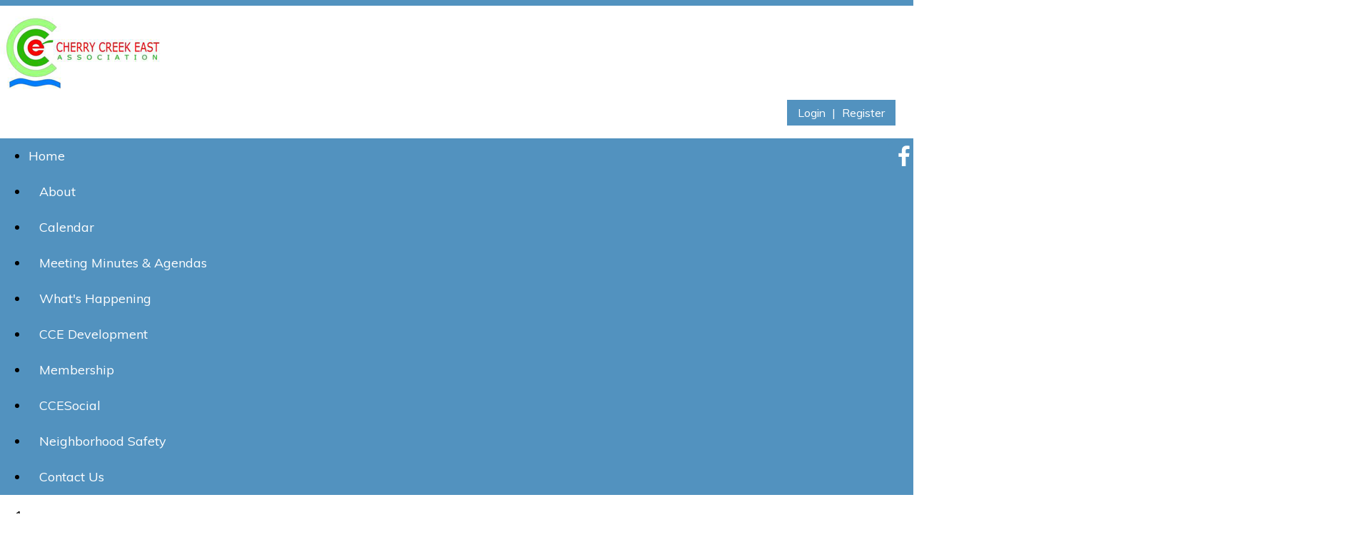

--- FILE ---
content_type: text/html; charset=UTF-8
request_url: https://www.cherrycreekeast.org/home/
body_size: 5626
content:
<!DOCTYPE html>
<html lang="en">
<head>
    <meta property="og:title" content="Home"><meta property="og:site_name" content="Cherry Creek East Association"><meta property="og:url" content="https://www.cherrycreekeast.org/"><meta property="og:type" content="website"><meta property="og:image" content="https://www.cherrycreekeast.org/admin2/adminfiles/grfx/opengraph/hoasites-opengraph.png"><meta property="og:description" content="Website by HOA Sites">
<meta http-equiv="Content-Type" content="text/html; charset=utf-8"/>
<script type="text/javascript" src="/admin2/common/scripts/vendor/tinymce/6.8.4/tinymce.min.js"></script>
<script type="text/javascript" src="/admin2/common/scripts/vendor/ckfinder3.7.0/ckfinder.js?v=1491"></script>
<script type="text/javascript" src="/admin2/common/scripts/dist/public-core-scripts.js?v=1491"></script>
<script type="text/javascript" src="/admin2/common/scripts/dist/public-core-scripts-css.js?v=1491"></script>
<script type="text/javascript" src="/admin2/common/scripts/dist/public-features-scripts.js?v=1491"></script>

<script type="text/javascript">
	$(function () {
		PublicPageLoader.init();
				PublicPageLoader.doSafariThemeHack();
			});
</script>

<script type="text/javascript" src="/admin2/common/scripts/vendor/bootstrap/3.4.1/js/bootstrap.min.js"></script>
<script type="text/javascript" src="/admin2/common/scripts/vendor/mnw/scrolltotop.min.js"></script>
<link href="/admin2/common/scripts/vendor/bootstrap/3.4.1/css/bootstrap.min.css" rel="stylesheet" type="text/css"/>
<link href="/admin2/common/css/bs3-overrides.min.css" rel="stylesheet" type="text/css"/>
<meta name="viewport" content="width=device-width, initial-scale=1.0">
<script src="/admin2/common/scripts/vendor/mnw/designs/evolution/kenspeckle.min.js" type="text/javascript"></script>

<title>Home</title>
<meta name="keywords" content="cherry creek east neighborhood association"/>
<meta name="description" content="Cherry Creek East's mission is to work with our residents, protect our community and make our neighborhood the best in the Denver metro area."/>

	<link href="/admin2/common/css/public-responsive.min.css?v=1491" rel="stylesheet" type="text/css"/>

<script src = "https://www.google.com/recaptcha/api.js"></script>
	<link href="/admin2/common/css/themes-forms-features.min.css?v=1491" rel="stylesheet" type="text/css"/>

    <link href="/css/css.css" rel="stylesheet" type="text/css"/>
    <style>.boldtext{font-family:Verdana, Geneva, sans-serif;font-size:15px;color:#0F0F0F;font-weight:bold;}.boldtext2{font-family:Verdana, Geneva, sans-serif;font-size:15px;color:#0C05E6;font-weight:bold;}.cc-body{font-family:Verdana, Geneva, sans-serif;font-size:14px;color:#000000;font-weight:normal;}.cc-heading-1{font-family:Verdana, Geneva, sans-serif;font-size:21px;color:#050505;font-weight:bold;}.cc-heading-2{font-family:Verdana, Geneva, sans-serif;font-size:19px;color:#030303;font-weight:bold;}.cceatitle{font-family:Verdana, Geneva, sans-serif;font-size:25px;color:#0D0D0D;font-weight:bold;}</style>
    
			<script type="text/javascript">
			(function (i, s, o, g, r, a, m) {
				i['GoogleAnalyticsObject'] = r;
				i[r] = i[r] || function () {
					(i[r].q = i[r].q || []).push(arguments)
				}, i[r].l = 1 * new Date();
				a = s.createElement(o),
					m = s.getElementsByTagName(o)[0];
				a.async = 1;
				a.src = g;
				m.parentNode.insertBefore(a, m)
			})(window, document, 'script', '//www.google-analytics.com/analytics.js', 'ga');

			ga('create', 'UA-143059362-1', 'auto');
			ga('send', 'pageview');
		</script>
	
</head>
<body>
<div class="header-top-line primaryColorBg"></div>
<div class="container">
    <div class="row">
        <div class="col-md-7">
            <a href="/"><img id="logo" class="img-responsive" src="/grfx/logo.png" alt=""/></a>
        </div>
        <div class="col-md-5">
            <div id="header-login">
				<span id="header-login-links">
                    <div class="ca loginExtraClass">
						<a href="/login/">Login</a> | <a href="/register/">Register</a>			</div>

				</span>
                            </div>
        </div>
    </div>
</div>
<div id="navContainer">
    <div id="navbg" class="primaryColorBg">
        <div class="container">
            <div class="row">
                <div class="col-md-2 col-md-push-10 socialCenter">
                    <div class="socialicons">
                        <a href="https://www.facebook.com/groups/1039435519439368/" class="social-network facebook" target="_blank"></a>
                    </div>
                </div>
                <div class="col-md-10 col-md-pull-2">
                    			<script type="text/javascript">
				$(function () {
					PublicScripts.Designs.NavBars.setResponsiveDropDownBehavior();

					$(window).on("resize", function () {
						PublicScripts.Designs.NavBars.setResponsiveDropDownBehavior();
					});
				});
			</script>
			<nav class="navbar navbar-default" role="navigation">
				<div class="container-fluid">
					<div class="navbar-header">
						<button type="button" class="navbar-toggle" data-toggle="collapse" data-target="#bs-example-navbar-collapse-1">
							<span class="sr-only">Toggle navigation</span> <span class="icon-bar"></span>
							<span class="icon-bar"></span> <span class="icon-bar"></span>
						</button>
						<a class="navbar-brand" href="/">Cherry Creek East Association</a>
					</div>

					<div class="collapse navbar-collapse" id="bs-example-navbar-collapse-1">
						<ul class="nav navbar-nav">
									<li class=""><a href="/home/">Home</a></li>
	<li class="dropdown ">
		<a href="/about/" class="dropdown-toggle" data-toggle="dropdown">About <b class="caret"></b></a>
		<ul class="dropdown-menu">
<li class='visible-xs-inline-block visible-sm-inline-block'><a href="/about/">About</a></li>
		<li><a href="/bylaws/">Bylaws</a></li>
		<li><a href="/board-members/">Board Members</a></li>
		<li><a href="/committees/">Committees</a></li>
		<li><a href="/cherry-creek/">Cherry Creek</a></li>
		<li><a href="/photoalbum/">Photo Albums</a></li>
		<li><a href="/denver-links/">Denver</a></li>
		</ul>
	</li>
	<li class="dropdown ">
		<a href="/events/" class="dropdown-toggle" data-toggle="dropdown">Calendar <b class="caret"></b></a>
		<ul class="dropdown-menu">
<li class='visible-xs-inline-block visible-sm-inline-block'><a href="/events/">Calendar</a></li>
		<li><a href="/upcoming-events/">Upcoming Events</a></li>
		</ul>
	</li>
	<li class="dropdown ">
		<a href="#" class="dropdown-toggle noclick" data-toggle="dropdown">Meeting Minutes & Agendas <b class="caret"></b></a>
		<ul class="dropdown-menu">
		<li><a href="/meeting-agendas/">Upcoming Board Meeting Agenda</a></li>
		<li><a href="/board-minutes/">Board Minutes</a></li>
		</ul>
	</li>
	<li class="dropdown ">
		<a href="#" class="dropdown-toggle noclick" data-toggle="dropdown">What's Happening <b class="caret"></b></a>
		<ul class="dropdown-menu">
		<li><a href="/july-22-2025-gid-update/">GID Update</a></li>
		<li><a href="/xnews/">Neighborhood Project Updates</a></li>
		<li><a href="/newsletters/">CCEA Newsletters</a></li>
		</ul>
	</li>
	<li class="dropdown ">
		<a href="/cce-development-1/" class="dropdown-toggle" data-toggle="dropdown">CCE Development <b class="caret"></b></a>
		<ul class="dropdown-menu">
<li class='visible-xs-inline-block visible-sm-inline-block'><a href="/cce-development-1/">CCE Development</a></li>
		<li><a href="/development/">Development Report</a></li>
		<li><a href="/city-of-denver-zoning-process/">City of Denver Zoning Process</a></li>
		</ul>
	</li>
	<li class="dropdown ">
		<a href="/members/" class="dropdown-toggle" data-toggle="dropdown">Membership <b class="caret"></b></a>
		<ul class="dropdown-menu">
<li class='visible-xs-inline-block visible-sm-inline-block'><a href="/members/">Membership</a></li>
		<li><a href="/resident-members/">Resident Members</a></li>
		<li><a href="/business-members/">Business Members</a></li>
		<li><a href="/renewal/">Renewals</a></li>
		</ul>
	</li>
		<li class=""><a href="/social/">CCESocial</a></li>
	<li class="dropdown ">
		<a href="#" class="dropdown-toggle noclick" data-toggle="dropdown">Neighborhood Safety <b class="caret"></b></a>
		<ul class="dropdown-menu">
		<li><a href="/neighborhood-watch/">Neighborhood Watch</a></li>
		<li><a href="/neighborhood-lighting/">Neighborhood Lighting</a></li>
		<li><a href="/neighborhood-watch-events/">Neighborhood Watch Events</a></li>
		</ul>
	</li>
		<li class=""><a href="/contact-us/">Contact Us</a></li>
						</ul>
					</div>
				</div>
			</nav>
                </div>
            </div>
        </div>
    </div>
</div>
    <div id="hero">
        			<div id="myCarousel" class="carousel slide carousel-fade" data-ride="carousel">
									<ol class="carousel-indicators">
													<li data-target="#myCarousel" data-slide-to="0" class="active"></li>
													<li data-target="#myCarousel" data-slide-to="1" ></li>
													<li data-target="#myCarousel" data-slide-to="2" ></li>
													<li data-target="#myCarousel" data-slide-to="3" ></li>
													<li data-target="#myCarousel" data-slide-to="4" ></li>
													<li data-target="#myCarousel" data-slide-to="5" ></li>
													<li data-target="#myCarousel" data-slide-to="6" ></li>
													<li data-target="#myCarousel" data-slide-to="7" ></li>
													<li data-target="#myCarousel" data-slide-to="8" ></li>
													<li data-target="#myCarousel" data-slide-to="9" ></li>
											</ol>
								<div class="carousel-inner">
											<div class="item active">
														<img src="/grfx/header1k.jpg" alt="" class="mnw-img-responsive"/>						</div>
											<div class="item ">
														<img src="/grfx/header1l.jpg" alt="" class="mnw-img-responsive"/>						</div>
											<div class="item ">
														<img src="/grfx/header1m.jpg" alt="" class="mnw-img-responsive"/>						</div>
											<div class="item ">
														<img src="/grfx/header1n.jpg" alt="" class="mnw-img-responsive"/>						</div>
											<div class="item ">
														<img src="/grfx/header1o.jpg" alt="" class="mnw-img-responsive"/>						</div>
											<div class="item ">
														<img src="/grfx/header1p.jpg" alt="" class="mnw-img-responsive"/>						</div>
											<div class="item ">
														<img src="/grfx/header1q.jpg" alt="" class="mnw-img-responsive"/>						</div>
											<div class="item ">
														<img src="/grfx/header1r.jpg" alt="" class="mnw-img-responsive"/>						</div>
											<div class="item ">
														<img src="/grfx/header1s.jpg" alt="" class="mnw-img-responsive"/>						</div>
											<div class="item ">
														<img src="/grfx/header1t.jpg" alt="" class="mnw-img-responsive"/>						</div>
									</div>
									<a class="left carousel-control" href="#myCarousel" data-slide="prev"><span class="carousel-left"></span></a>
					<a class="right carousel-control" href="#myCarousel" data-slide="next"><span class="carousel-right"></span></a>
							</div>
			<script>
				$(function () {
					PublicScripts.SlideShow.Bootstrap3Slideshow.init(5000);
				})
			</script>
			
    </div>

    <div class="header-top-line primaryColorBg"></div>
    <div id="front-page-feature-panel">
    <div class="container">
        <div class="row">
            <div class="col-md-12">
                <!-- ADMIN Controlled content -->
                <div class="mnw-flexrow-md mnw-nowrap">
	<div class="mnw-flexitem-66p mnw-flexitem-pad-right mnwMainContentClear"><div style="text-align: center;"><span class="cceatitle">City Living at its Finest</span></div>
<div style="text-align: center;">&nbsp;</div>
<div><span class="cc-body">Welcome to Cherry Creek East (CCE), the best neighborhood in the Denver Metro Area. We combine the charm of a residential neighborhood, trees, wide streets, beautiful homes and easy parking, with great city living. We enjoy the best shopping in the region (Cherry Creek Mall and its many surrounding boutiques) along with a wide variety of restaurants, bars and entertainment. Play tennis at the Gates Tennis Center, work out in one of the many nearby clubs, and enjoy the close proximity to downtown, major highways, DIA, golf and big box shopping.&nbsp;</span></div>
<div>&nbsp;</div>
<div><span class="cc-body">Cherry Creek is a bike lover, runner and walker's&nbsp;paradise. We are connected to the City's extensive trail system at our southern edge, with many miles of dedicated trails running north, south, east and west. Walk or bike all four seasons of the year. Play at the Gates Tennis Center, join throngs of dog walkers or&nbsp;just take it easy with neighbors on your front porch. Come join us and see how good life can be.</span></div>
<div>&nbsp;</div>
<div style="text-align: center;"><span class="cc-body"><a href="https://www.cherrycreekeast.org/register/">Join as a Resident Member</a>&nbsp;| <a href="https://www.cherrycreekeast.org/register/" target="_blank" rel="noopener">Join as a Business Member</a></span></div>
<div style="text-align: center;">&nbsp;</div>
<div><span class="cc-body">Cherry Creek East (CCE) is part of Denver's District 5. &nbsp;CCE joined <a href="https://www.denvergov.org/Government/Agencies-Departments-Offices/Agencies-Departments-Offices-Directory/Denver-City-Council/Meet-the-Council-Members/Amanda-Sawyer-Council-District-5">DISTRICT 5</a>, led by Councilwoman Amanda Sawyer, in July 2023. &nbsp;To learn more about District 5 and sign up for the District 5 Newsletter on their <a href="https://denvergov.org/Government/Agencies-Departments-Offices/Agencies-Departments-Offices-Directory/Denver-City-Council/Meet-the-Council-Members/Amanda-Sawyer-Council-District-5">WEBSITE</a>.&nbsp;</span></div>
<div>&nbsp;</div>
<div>&nbsp;</div>
<div><span class="cc-body"><strong>Business Members</strong>: A special thank you to our business members, who support CCEA and are an important part of our neighborhood community.&nbsp;</span></div>
<div>&nbsp;</div>
<div>&nbsp;</div>
<div>
<table style="border-collapse: collapse; width: 100%; border-width: 0px; border-style: hidden; margin-right: 0px; margin-left: auto;" border="1"><colgroup><col style="width: 30.7302%;"><col style="width: 9.43205%;"><col style="width: 30.7302%;"><col style="width: 5.07099%;"><col style="width: 24.1379%;"></colgroup>
<tbody>
<tr>
<td style="border-width: 0px; padding: 1px;">&nbsp;</td>
<td style="border-width: 0px; padding: 1px;">&nbsp;</td>
<td style="border-width: 0px; padding: 1px;">&nbsp; &nbsp; &nbsp; &nbsp;</td>
<td style="border-width: 0px; padding: 1px;">&nbsp;</td>
<td style="text-align: center; border-width: 0px; padding: 1px;">&nbsp;</td>
</tr>
<tr>
<td style="border-width: 0px; padding: 1px;"><a href="https://www.midfirst.com/"><img class="mnw-img-responsive" src="/editor_upload/Image/__thumbs/Midfirstbank_Logo_Stacked_2_Colo.jpg/Midfirstbank_Logo_Stacked_2_Colo__300x120.jpg" alt="" width="300" height="120"></a></td>
<td style="border-width: 0px; padding: 1px;">&nbsp;</td>
<td style="border-width: 0px; padding: 1px;"><a href="https://www.marlenadesigngroup.com/"><img class="mnw-img-responsive" src="/editor_upload/Image/Marlena%20Design%20Small%20300%20logo.jpg" alt="" width="300" height="201"></a></td>
<td style="border-width: 0px; padding: 1px;">&nbsp;</td>
<td style="text-align: center; border-width: 0px; padding: 1px;"><a href="https://www.cherrycreeknorthfamilydentistry.com/"><img class="mnw-img-responsive" src="/editor_upload/File/CCN%20Family%20Dentistry%20Logo%20resized.jpg" alt="" width="300" height="112"></a></td>
</tr>
<tr>
<td style="border-width: 0px; padding: 1px;">&nbsp; &nbsp; &nbsp;<a href="https://www.remax.com/real-estate-agents/luke-gordon-denver-co/100000719"><img class="mnw-img-responsive" src="/editor_upload/Image/LG%20Logo%20very%20small.jpg" alt="" width="300" height="169"></a></td>
<td style="border-width: 0px; padding: 1px;">&nbsp;</td>
<td style="border-width: 0px; padding: 1px;"><a href="https://www.101asianfusion.com/"><img class="mnw-img-responsive" src="/editor_upload/Image/__thumbs/101%20Asian%20Fusion.jpg/101%20Asian%20Fusion__338x190.jpg" alt="" width="338" height="190"></a></td>
<td style="border-width: 0px; padding: 1px;">&nbsp;</td>
<td style="border-width: 0px; padding: 1px;"><a href="https://www.michaelmoodyfitness.com/"><img class="mnw-img-responsive" src="/editor_upload/Image/Michael%20Moody%20logo%20(name).jpg" alt="" width="280" height="180"></a></td>
</tr>
<tr>
<td style="border-width: 0px; padding: 1px;">&nbsp;</td>
<td style="border-width: 0px; padding: 1px;">&nbsp;</td>
<td style="text-align: center; border-width: 0px; padding: 1px;"><a href="https://www.kavodseniorlife.org/"><img class="mnw-img-responsive" src="/editor_upload/Image/Kavod.jpg" alt="" width="150" height="150"></a></td>
<td style="border-width: 0px; padding: 1px;">&nbsp;</td>
<td style="border-width: 0px; padding: 1px;"><img class="mnw-img-responsive" src="/editor_upload/Image/__thumbs/Cedar%20Ave%20Massage%20logo%20box(1).png/Cedar%20Ave%20Massage%20logo%20box(1)__190x138.png" alt="" width="190" height="138"></td>
</tr>
<tr>
<td style="border-width: 0px; padding: 1px;">&nbsp;</td>
<td style="border-width: 0px; padding: 1px;">&nbsp;</td>
<td style="text-align: center; border-width: 0px; padding: 1px;">&nbsp;</td>
<td style="border-width: 0px; padding: 1px;">&nbsp;</td>
<td style="border-width: 0px; padding: 1px;">&nbsp;&nbsp;</td>
</tr>
</tbody>
</table>
</div>
<div>&nbsp;</div>
<div>&nbsp;</div>
<div>&nbsp;</div>
<div style="text-align: left;">&nbsp; &nbsp;&nbsp; &nbsp; &nbsp;&nbsp;</div>
<div style="text-align: left;">&nbsp; &nbsp; &nbsp; &nbsp; &nbsp; &nbsp; &nbsp; &nbsp; &nbsp; &nbsp; &nbsp; &nbsp; &nbsp; &nbsp; &nbsp;&nbsp; &nbsp; &nbsp; &nbsp; &nbsp; &nbsp; &nbsp; &nbsp; &nbsp;</div>
<div>&nbsp; &nbsp; &nbsp; &nbsp; &nbsp; &nbsp; &nbsp; &nbsp; &nbsp; &nbsp; &nbsp; &nbsp; &nbsp; &nbsp; &nbsp; &nbsp; &nbsp; &nbsp; &nbsp; &nbsp; &nbsp; &nbsp; &nbsp; &nbsp; &nbsp; &nbsp; &nbsp; &nbsp; &nbsp; &nbsp; &nbsp; &nbsp; &nbsp; &nbsp; &nbsp; &nbsp; &nbsp; &nbsp; &nbsp; &nbsp; &nbsp; &nbsp; &nbsp; &nbsp; &nbsp; &nbsp; &nbsp; &nbsp; &nbsp; &nbsp; &nbsp; &nbsp; &nbsp; &nbsp; &nbsp; &nbsp; &nbsp; &nbsp; &nbsp; &nbsp; &nbsp; &nbsp; &nbsp; &nbsp; &nbsp; &nbsp; &nbsp; &nbsp; &nbsp; &nbsp; &nbsp; &nbsp; &nbsp; &nbsp; &nbsp; &nbsp; &nbsp; &nbsp; &nbsp; &nbsp; &nbsp;<sub><em>&nbsp; &nbsp; &nbsp; &nbsp; &nbsp; &nbsp; &nbsp;&nbsp; &nbsp; &nbsp; &nbsp; &nbsp; &nbsp; &nbsp; &nbsp; &nbsp; &nbsp;</em></sub></div>
<div style="text-align: left;">&nbsp;</div></div>
	<div class="mnw-flexitem-33p mnw-flexitem-pad-left">
		<div class="mnw-sidebar">
						<div class="ft-wrap ft-calendar">
															<div class="boldtext ca">No Events at this time.</div>
																		<div class="ft-item ra">
						<a href="/events/">View Calendar</a>
					</div>
							</div>
			
		</div>
	</div>
</div>
            </div>
        </div>
    </div>

    <div class="home-trio-img secondaryColorBg white-text">
        <div class="container">
            <div class="row home-trio-img-opacity">
                <div class="col-md-4">
                    <div class="hero-box-link">
                        <img src="/grfx/home_hero1.jpg" border="0" class="img-responsive" />
                        <h3>Development Update</h3>
                        <p>
                            We watch carefully over new<br />
                            developer proposals to protect<br />
                            the interests of our neighborhood.
                        </p>
                        <p>
                            <a href="/development/">Get the Latest</a>
                        </p>
                    </div>
                </div>
                <div class="col-md-4">
                    <div class="hero-box-link">
                        <img src="/grfx/home_hero2.jpg" border="0" class="img-responsive" />
                        <h3>Social & Events</h3>
                        <p>
                            Cherry Creek is always<br />
                            buzzing with events and other<br />
                            activities.Keep up with the latest.
                        </p>
                        <p>
                            <a href="/events/">What’s Happening?</a>
                        </p>
                    </div>
                </div>
                <div class="col-md-4">
                    <div class="hero-box-link">
                        <img src="/grfx/home_hero3.jpg" border="0" class="img-responsive" />
                        <h3>Become a Member</h3>
                        </a>
                        <p>
                            Owner, renter or business?<br />
                            We are your neighbors. Let's<br />
                            make this the best in Denver.
                        </p>
                        <p>
                            <a href="/members/">Join Us</a>
                        </p>
                    </div>
                </div>
            </div>
        </div>
    </div>

    <div class="quoteArea primaryColorBg white-text">
        <div class="container">
            <div class="row">
                <div class="col-md-8">
                    <h3 style="margin-top: 0;">Your Neighborhood, Your Association</h3>
                    <p>The Cherry Creek East Association is a Registered Neighborhood Association recognized by the City of Denver. Our mission is to protect our neighborhood and help make it the best in Denver. Our goal is to bring together our residents&mdash;homeowners, renters and businesses&mdash;into one community striving to make this a better place to live, work and play.</p>

                    <a href="/members/">Join our volunteer members and help move the mission forward.</a>
                </div>
                <div class="col-md-4">
                    <img src="/grfx/article1.jpg" class="img-responsive">
                </div>
            </div>
        </div>
    </div>
<div id="front-page-feature-footer">
    <div class="container">
        <div class="row">
            <div class="col-md-12">
                <div id="front-page-feature-text">
                    <div><p>We are a volunteer organization consisting of local residents and businesses. We work closely with our neighbors, the City and our neighboring associations to solve problems and help with issues of concern to our community.</p></div>

                </div>
            </div>
        </div>
    </div>
</div>
<div class="footer-content primaryColorBg white-text">
    <div class="container">
        <div class="row resp-mb">
            <div class="col-md-4">

                <h3><br />By EMAIL</h3>
                
                <p><a href="mailto:CCEA@CherryCreekEast.org">CCEA@CherryCreekEast.org</a></p>

               
            </div>
            <div class="col-md-4">
            <h2>Reach Out</h2>

            </div>
             <div class="col-md-4">

               
                
                
<p><br><br>
                                    <p><a href="/contact-us/"><h3>Contact us</h3></a></p>
                				 </p>
            </div>
        </div>
    </div><br><br>
	<p>Our Cherry Creek East neighborhood runs from First to Alameda and Steele to Colorado Boulevard.</p>
</div>
<div class="map">
    <iframe src="https://www.google.com/maps/embed?pb=!1m18!1m12!1m3!1d12275.757406170008!2d-104.9587753133237!3d39.71854567123644!2m3!1f0!2f0!3f0!3m2!1i1024!2i768!4f13.1!3m3!1m2!1s0x876c7e99c02ef395%3A0x55cc2e545251340e!2sCherry+Creek%2C+Denver%2C+CO!5e0!3m2!1sen!2sus!4v1558354806372!5m2!1sen!2sus" frameborder="0" style="border:0" allowfullscreen></iframe>
</div>
<div id="footer" class="primaryColorBg">
    <div class="container">
        <div class="row">
            <div class="col-md-12">
                <div class="copyright">
                    &copy; Copyright 2026 <a href="/home/">Cherry Creek East Association</a>  | <a href="https://hoa-sites.com" rel="nofollow" target="_blank">Homeowner Association Website</a> by  <a href="https://hoa-sites.com" rel="nofollow" target="_blank">HOA Sites</a>  | <a href="/terms/">Terms of Use</a>  | <a href="/admin2/adminfiles/default.php">Admin</a> 

                </div>
            </div>
        </div>
    </div>
</div>

</body>
</html>

--- FILE ---
content_type: text/css
request_url: https://www.cherrycreekeast.org/css/css.css
body_size: 2765
content:
@import url(https://fonts.googleapis.com/css?family=Muli);
@import url(https://fonts.googleapis.com/css?family=Open+Sans);
@import url(https://fonts.googleapis.com/css?family=Noto+Sans);

html, body {
    margin: 0px;
    height: 100%;
}

body {
    font-family: Noto Sans, sans-serif;
    font-size: 18px;
    line-height: 1.3;
    color: #000000;
    background: #fff;
}

a:link, a:visited {
	color: #336488;
	text-decoration: underline;
}

a:hover, a:active {
	color: #5292BF;
	text-decoration: none;
}

.primaryColorBg, .calendarhead, .dirviewtitle {
    background-color: #5292BF;
}

.primaryColorText, .primaryColorText a {
    color: #5292BF;
}

.secondaryColorBg, .accordion-section-title.active, .accordion-section-title:hover {
    background-color: #626262;
}

.secondaryColorText, .secondaryColorText a, h3 {
    color: #626262;
}

.white-text, .white-text a, .white-text h3 {
    color: #fff;
}

.contact-img {
	float: right;
}
@media(max-width:991px){
	.contact-img {
		float: none;
		margin: 20px auto;
	}
}

.loginLinBreak::after {
    content: ' ';
    white-space: normal;
}
.loginExtraClass {
    text-align:right;
    display: inline;
}

.home-trio-img {
    margin-top: 25px;
}
@media (max-width: 991px) {
    .home-trio-img {
        text-align: center;
    }
    .home-trio-img img {
        margin-right: auto;
        margin-left: auto;
        margin-bottom: 10px;
    }
}

.hero-box-link {
    text-align: center;
}
.home-trio-img-opacity {
    padding-top: 29px;
    padding-bottom: 25px;
}

.iconsRow {
    margin-top: 25px;
}
.feature-ico {
    text-align: center;
    padding-top: 15px;
    padding-bottom: 15px;
}

.feature-ico a {
    display: inline-block;
    text-decoration: none;
}

.feature-ico img {
    transform: scale(.85);
    transition: all .3s;

}

.feature-ico a:hover img {
    transform: scale(1);
}

.quoteArea {
    margin-top: 25px;
    padding: 30px 0;
}

@media (max-width: 991px) {
    .quoteArea img {
        margin: 20px auto 0;
    }
}

.footer-content {
    padding: 20px 0;
    color: #fff;
    text-align: center;
    margin: 25px 0;
}

/*********************************/
/*** header ****/
/*********************************/
.header-top-line {
    height: 8px;
}

#logo {
    display: block;
    margin: 15px 0;
}

#header-login {
	font-family: Muli, sans-serif;
    text-align: right;
}

#header-login-links {
    background-color: #5292BF;
    color: #fff;
    font-size: 16px;
    margin-right: 25px;
    display: inline-block;
    padding: 3px 10px;
}

#header-login-links a, #header-login-links a:link, #header-login-links a:visited {
    color: #fff;
    line-height: 30px;
    text-decoration: none;
    padding: 0 5px;
}

#header-login-search a {
    font-size: 16px;
    color: #fff;
    background-color: #5292BF;
    display: inline-block;
    padding: 3px 10px;
    line-height: 30px;
}

#header-login a:hover {
    color: #eee;
}

.headerInner {
	height: 200px;
	background-size: cover;
	background-position: top center;
}

@media (max-width: 991px) {
	.headerInner {
		height: 100px;
	}
}

/*********************************/
/*** Navigation ****/
/*********************************/

#navbg {
    
}

.navbar {
    position: relative;
    background-color: transparent;
	font-family: Muli, sans-serif;
    font-size: 18px;
    border: none;
    margin-bottom: 0;
}
.navbar .navbar-collapse {
    padding-left: 0;
}

@media (min-width: 992px) {
    .fixednavbg {
        position: fixed;
        top: 0;
        z-index: 99999;
        width: 100%;
    }

    .navbar > .container-fluid {
        padding-left: 0;
    }

    .navbar-header {
        display: none;
    }

    .navbar, #navbg {
        min-height: 50px;
    }

    .navbar-nav > li:first-child > a {
        padding-left: 0;
    }

    /* Color of main nav text */
    .nav > li > a {
        color: #fff !important;
        font-weight: normal;
        background: transparent !important;
        padding: 0 15px;
        text-decoration: none;
        line-height: 50px;
    }

    /* Color of main nav on hover, along with the hover color of the bar that appears below text */
    .nav > li:hover > a {
        color: #eee !important;
    }

    /* Color of caret on main nav */
    .nav li.dropdown > .dropdown-toggle .caret, .navbar .nav li.dropdown > a:hover .caret, .nav li.dropdown > a:focus .caret {
        border-top-color: #fff;
        border-bottom-color: #fff;
    }

    /* Color of drop down menu text */
    .nav li ul li a {
        color: #747678;
    }

    /* Color of drop down menu text hover */
    .dropdown-menu > li > a:hover, .dropdown-menu > li > a:focus, .dropdown-submenu:hover > a, .dropdown-submenu:focus > a {
        color: #000 !important;
    }

    /* Color of drop down background */
    .nav li ul {
        background: #f5f7f8;
    }

    /* Border around drop down menu */
    .nav li:hover ul {
        border: 1px solid #d9dddf;
    }

    /* Color of border on bottom of drop down nav text */
    .nav li ul li {
        border-bottom: 1px solid #d9dddf;
    }

    .nav > li:last-child > a {
        background: transparent !important;
    }

    .nav .open > a, .nav .open > a:hover, .nav .open > a:focus {
        border-color: #fff;
    }

    .open > .dropdown-menu {
        display: none;
    }

    /* Dropdowns */
    .dropdown-menu {
        -webkit-border-radius: 0;
        -moz-border-radius: 0;
        border-radius: 0;
    }

    .nav li ul {
        display: none;
        z-index: 99;
        margin: 0px;
        padding: 10px 20px 10px 20px;
        background: #f5f7f8;
    }

    .nav li:hover ul {
        position: absolute;
        display: block;
        list-style-type: none;
    }

    .nav li ul li {
        font-size: 13px;
        margin: 0px;
        padding: 0px;
        min-width: 160px;
        -webkit-transition: all 0.3s;
        -moz-transition: all 0.3s;
        -o-transition: all 0.3s;
        -ms-transition: all 0.3s;
        transition: all 0.3s;
        border-bottom: 1px solid #d9dddf;
    }

    .nav li ul li:last-child {
        border-bottom: none;
    }

    .nav li ul li a {
        color: #747678;
        padding: 10px 0px 10px 0px;
        margin: 0px;
        display: block;
        text-decoration: none;
    }

    .nav li ul li:hover a {
        color: #0044AA;
    }

    .dropdown-menu > li > a:hover, .dropdown-menu > li > a:focus {
        background: none;
    }
}

@media (max-width: 991px) {
    a.navbar-brand {
        color: #777;
        text-shadow: none;
        text-decoration: none;
    }

    /* Color for main nav links on small responsive
       Color of Background rollover
    */
    .navbar-default .navbar-nav > li > a, .navbar-default .navbar-nav .open .dropdown-menu > li > a {
        color: #000;
        text-decoration: none;
        font-weight: normal;
    }

    /* Color of caret on responsive */
    .nav li.dropdown > .dropdown-toggle .caret, .navbar .nav li.dropdown > a:hover .caret, .nav li.dropdown > a:focus .caret {
        border-top-color: #333;
        border-bottom-color: #333;
    }

    /* Color of nav text when you hover AND background hover */
    .navbar-default .navbar-nav > li > a:hover, .navbar-default .navbar-nav > li > a:focus, .navbar-default .navbar-nav .open .dropdown-menu > li > a:hover, .navbar-default .navbar-nav .open .dropdown-menu > li > a:focus {
        color: #000;
        background: #f2f2f2;
    }

    .navbar-header {
        display: block;
    }

    #navbg {
        background: none;
    }

    #logo {
        margin: 15px auto;
        text-align: center;
    }

    #header-login {
		text-align: center;
    }

    #header-login-links {
        margin-right: 0px;
        padding: 0;
        background-color: #fff;
        color: #000;
    }

    #header-login-links a, #header-login-links a:link, #header-login-links a:visited {
        color: #000;
        margin-right: 0;
    }

    #header-login-search a {
        background-color: #fff;
        color: #000;
        padding: 0;
    }
}

/*********************************/
/*** Social Media ****/
/*********************************/

.socialicons {
    text-align: right;
    float: right;
    height: 50px;
    padding-top: 5px;
}

.socialicons a {
    margin-left: 5px;
}

.social-network {
    display: inline-block;
    width: 35px;
    height: 34px;
    background-position-y: 0;
    cursor: pointer;
    border: 0px !important;
}
.social-network.facebook, .social-network.twitter {
    background-position: 0 0;
}
.social-network.twitter:hover, .active .social-network.twitter, .social-network.facebook:hover, .active .social-network.facebook, .social-network.instagram:hover, .active .social-network.instagram, .social-network.linkedin:hover, .active .social-network.linkedin {
    background-position: 0 -34px;
}

/* facebook */
.social-network.facebook {
    background: url(../grfx/icons_social_facebook.png) no-repeat top left;
}

/* twitter */
.social-network.twitter {
    background: url(../grfx/icons_social_twitter.png) no-repeat top left;
}

/* instagram */
.social-network.instagram {
    background: url(../grfx/icons_social_instagram.png) no-repeat top left;
}

/* linkedin */
.social-network.linkedin {
    background: url(../grfx/icons_social_linkedin.png) no-repeat top left;
}

.map {
    margin-top: 25px;
}

.map iframe {
    width: 100%;
    height: 460px;
}

.map {
    margin-top: 25px;
}

.map iframe {
    width: 100%;
    height: 460px;
}

@media (max-width: 991px) {
    .socialicons {
        float: none;
        text-align: center;
        display: inline-block;
        background: #5292BF;
        padding: 0 5px;
        margin: 10px 0;
    }
    .socialCenter {
        text-align: center;
    }
}

/*********************************/
/*** Hero ****/
/*********************************/
#hero {
    
}

#front-page-feature-panel {
    background-color: #F7F7F7;
	padding-top: 35px;
	padding-bottom: 35px;
}

#front-page-feature-footer {
    padding: 15px 0;
    background-color: #626262;
}

#front-page-feature-text {
    font-family: 'Noto Sans', sans-serif;
    color: #fff;
    font-size: 19px;
    text-align: center;
    padding: 10px 0;
}

/*********************************/
/*** Footer ****/
/*********************************/
#footer {
    text-align: center;
    line-height: 25px;
    padding: 15px 0;
    margin-top: 25px;
}

.copyright {
    color: #fff;
	font-size: 14px;
}

.copyright a, .copyright a:visited, .copyright a:link {
    color: #fff;
	text-decoration: none;
}
.copyright a:hover, .copyright a:active {
	text-decoration: underline;
}

/*********************************/
/*** Central Styles ****/
/*********************************/

.title {
	font-size: 28px;
	font-weight: normal;
	color: #336488;
	letter-spacing: 1px;
	padding-bottom: 20px;
	padding-top: 0;
}

.title2 {
	font-family: Verdana, Geneva, sans-serif;
	font-size: 15px;
	font-weight: bold;
	color: #FFD9B3;
	text-shadow: 0 1px 0 #000;
	text-align: center;
	background-color: #5292BF;
	background-image: url(../grfx/bg_box.jpg);
	background-repeat: repeat-x;
}

.boldtext {
	color: #5292BF;
	font-weight: bold;
}

.boldtext2 {
	color: #333333;
	font-weight: bold;
}

.colortext {
	color: #336488;
}

.organizerrow {
    padding: 4px;
    font-weight: bold;
    color: #FFFFFF;
    background-color: #660000;
}

.organizerlight {
    background-color: #F2F4F7;
}

.dirviewrow {
    
}

.dirviewtitle, .calendarhead {
	font-size: 14px;
	color: #FFFFFF;
	padding-left: 10px;
}
.calendarhead > td {
	padding-left: 5px;
}

/*********************************/
/*** Accordion Boxes ****/
/*********************************/
.accordion .calendarhead {
	font-weight: normal;
}

.accordion a:link.calendarhead, .accordion a:active.calendarhead  {
	color: #fff;
	text-decoration: none;
}
.accordion-section-title.active, .accordion-section-title:hover {
}

.accordion-section-content {
	background-color: #E8E8E8;
}

/*********************************/
/*** Call to Action Form ****/
/*********************************/

.cta-header {
	font-size: 24px;
	margin-bottom: 15px;
}
.cta-wrapper label {
	font-weight: normal;
	margin: 5px 0 7px;
	font-size: 18px;
}
.cta-wrapper input[type="text"], .cta-wrapper input[type="password"], .cta-wrapper textarea {
	border-radius: 0;
	background: #fff;
}
.cta-wrapper #submit {
	margin-top: 7px;
}
@media (max-width: 991px) {
    .mnw-sidebar {
        margin-top: 30px;
    }
}

/*********************************/
/*** Special Snowflake Clayton Styles ****/
/*********************************/
.day strong, .dirviewtitle strong, .calendarhead th, .calendarhead strong {
	font-weight: normal;
}

h3 {
    font-size: 22px;
}